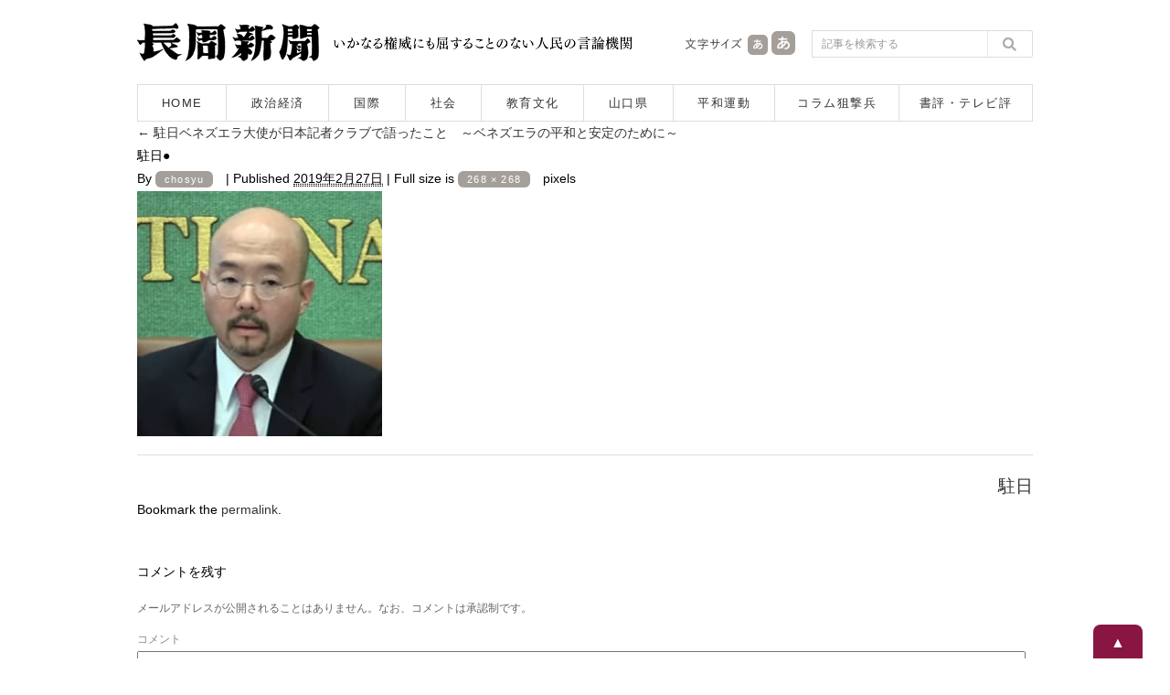

--- FILE ---
content_type: text/html; charset=UTF-8
request_url: https://www.chosyu-journal.jp/wp-admin/admin-ajax.php
body_size: -98
content:
WPP: OK. Execution time: 0.001963 seconds

--- FILE ---
content_type: text/css
request_url: https://www.chosyu-journal.jp/wp-content/themes/chosyu/resource/css/slimmenu.min.css
body_size: 771
content:
.menu-collapser{
	position:relative;
	width:100%;
	height:38px;
	padding:0 15px;
	color:#FFF;
	font-size:13px;
	line-height:38px;
	background-color:#A49F99;
	box-sizing:border-box;
	-moz-box-sizing:border-box;
	-webkit-box-sizing:border-box
}

.collapse-button{
	position:absolute;
	right:8px;
	top:50%;
	width:38px;
	padding:3px 8px;
	color:#A49F99;
	font-size:14px;
	text-align:center;
	background-color:#FFF;
	border-radius:2px;
	cursor:pointer;
	transform:translate(0, -50%);
	-o-transform:translate(0, -50%);
	-ms-transform:translate(0, -50%);
	-moz-transform:translate(0, -50%);
	-webkit-transform:translate(0, -50%);
	box-sizing:border-box;
	-moz-box-sizing:border-box;
	-webkit-box-sizing:border-box
}

.collapse-button:hover,.collapse-button:focus{
	color:#FFF;
	background-color:#FFF
}

.collapse-button .icon-bar{
	display:block;
	height:3px;
	width:22px;
	margin:3px 0;
	background-color:#A49F99;
	border-radius:1px
}

ul.slimmenu{
	width:100%;
	margin:0;
	padding:0;
	list-style-type:none
}

ul.slimmenu:before,ul.slimmenu:after{
	content:'';
	display:table
}

ul.slimmenu:after{
	clear:both
}

ul.slimmenu.collapsed li{
	display:block;
	width:100%;
	box-sizing:border-box;
	-moz-box-sizing:border-box;
	-webkit-box-sizing:border-box
}

ul.slimmenu.collapsed li>ul{
	position:static;
	display:none
}

ul.slimmenu.collapsed li a{
	display:block;
	border-bottom:1px solid #DDD;
	box-sizing:border-box;
	-moz-box-sizing:border-box;
	-webkit-box-sizing:border-box
}

ul.slimmenu.collapsed li .sub-toggle{
	height:40px
}

ul.slimmenu li{
	position:relative;
	float:left;
	display:inline-block;
	background-color:#F4F4F0
}

ul.slimmenu li ul{
	margin:0;
	list-style-type:none;
}

ul.slimmenu li ul li{
	background:#FFF;
}

ul.slimmenu li>ul{
	position:absolute;
	left:0;
	top:100%;
	z-index:999;
	display:none;
	width:100%
}

ul.slimmenu li>ul>li ul{
	position:absolute;
	left:100%;
	top:0;
	z-index:999;
	display:none;
	width:100%
}

ul.slimmenu li a{
	text-decoration:none;
	display:block;
	padding:12px 64px 12px 16px;
	color:#333;
	font-size:13px;
	font-weight:400;
	transition:background-color 0.5s ease-out;
	-o-transition:background-color 0.5s ease-out;
	-moz-transition:background-color 0.5s ease-out;
	-webkit-transition:background-color 0.5s ease-out
}

ul.slimmenu li a:hover{
	text-decoration:none;
	background-color:#DFDCD1;
}

ul.slimmenu li .sub-toggle{
	background:none repeat scroll 0 0 rgba(0,0,0,0.075);
	position:absolute;
	right:0;
	top:0;
	z-index:999;
	width:48px;
	height:100%;
	text-align:center;
	cursor:pointer
}

ul.slimmenu li .sub-toggle:before{
	content:'';
	display:inline-block;
	height:100%;
	margin-right:-0.25em;
	vertical-align:middle
}

ul.slimmenu li .sub-toggle>i{
	display:inline-block;
	color:#333;
	font-size:13px;
	vertical-align:middle
}

ul.slimmenu>li{
}

ul.slimmenu>li:first-child,ul.slimmenu>li.has-submenu+li{
	border-left:0
}
